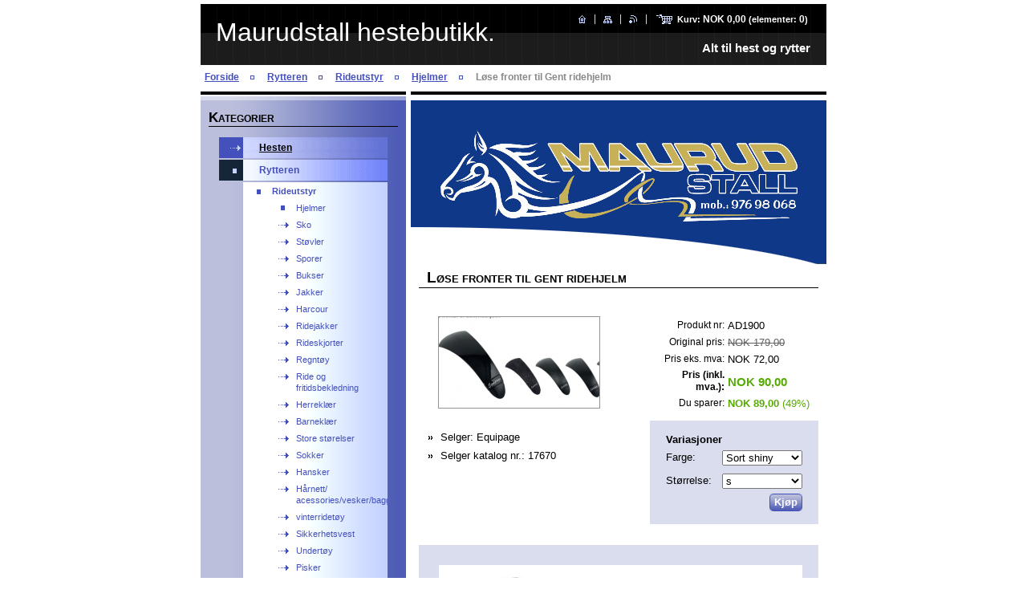

--- FILE ---
content_type: text/html; charset=UTF-8
request_url: https://www.maurudstall-hestebutikk.com/products/lose-fronter-til-gent-ridehjelm/
body_size: 7719
content:
<!--[if lte IE 9]><!DOCTYPE HTML PUBLIC "-//W3C//DTD HTML 4.01 Transitional//EN" "https://www.w3.org/TR/html4/loose.dtd"><![endif]-->
<!DOCTYPE html>

<!--[if IE]><html class="ie" lang="no"><![endif]-->
<!--[if gt IE 9]><!--> 
<html lang="no">
<!--<![endif]-->

<head>
    <!--[if lt IE 8]><meta http-equiv="X-UA-Compatible" content="IE=EmulateIE7"><![endif]--><!--[if IE 8]><meta http-equiv="X-UA-Compatible" content="IE=EmulateIE8"><![endif]--><!--[if IE 9]><meta http-equiv="X-UA-Compatible" content="IE=EmulateIE9"><![endif]-->
    <base href="https://www.maurudstall-hestebutikk.com/">
  <meta charset="utf-8">
  <meta name="description" content="">
  <meta name="keywords" content="">
  <meta name="generator" content="Webnode">
  <meta name="apple-mobile-web-app-capable" content="yes">
  <meta name="apple-mobile-web-app-status-bar-style" content="black">
  <meta name="format-detection" content="telephone=no">
    <link rel="icon" type="image/svg+xml" href="/favicon.svg" sizes="any">  <link rel="icon" type="image/svg+xml" href="/favicon16.svg" sizes="16x16">  <link rel="icon" href="/favicon.ico"><link rel="canonical" href="https://www.maurudstall-hestebutikk.com/products/lose-fronter-til-gent-ridehjelm/">
<script type="text/javascript">(function(i,s,o,g,r,a,m){i['GoogleAnalyticsObject']=r;i[r]=i[r]||function(){
			(i[r].q=i[r].q||[]).push(arguments)},i[r].l=1*new Date();a=s.createElement(o),
			m=s.getElementsByTagName(o)[0];a.async=1;a.src=g;m.parentNode.insertBefore(a,m)
			})(window,document,'script','//www.google-analytics.com/analytics.js','ga');ga('create', 'UA-797705-6', 'auto',{"name":"wnd_header"});ga('wnd_header.set', 'dimension1', 'W1');ga('wnd_header.set', 'anonymizeIp', true);ga('wnd_header.send', 'pageview');var pageTrackerAllTrackEvent=function(category,action,opt_label,opt_value){ga('send', 'event', category, action, opt_label, opt_value)};</script>
  <link rel="alternate" type="application/rss+xml" href="https://maurudstall-hestebutikk.com/rss/all.xml" title="">
<!--[if lte IE 9]><style type="text/css">.cke_skin_webnode iframe {vertical-align: baseline !important;}</style><![endif]-->
    <title>Løse fronter til Gent ridehjelm :: Maurudstall hestebutikk.</title>
    <meta name="robots" content="index, follow">
    <meta name="googlebot" content="index, follow">

    <script type="text/javascript" src="https://d11bh4d8fhuq47.cloudfront.net/_system/skins/v10/50000553/js/jquery-1.7.1.min.js"></script>
    <script type="text/javascript" src="https://d11bh4d8fhuq47.cloudfront.net/_system/skins/v10/50000553/js/generic.js"></script>
    
    <link href="https://d11bh4d8fhuq47.cloudfront.net/_system/skins/v10/50000553/css/style.css" rel="stylesheet" type="text/css" media="screen,projection,handheld,tv">
    <link href="https://d11bh4d8fhuq47.cloudfront.net/_system/skins/v10/50000553/css/print.css" rel="stylesheet" type="text/css" media="print">

				<script type="text/javascript">
				/* <![CDATA[ */
					
					if (typeof(RS_CFG) == 'undefined') RS_CFG = new Array();
					RS_CFG['staticServers'] = new Array('https://d11bh4d8fhuq47.cloudfront.net/');
					RS_CFG['skinServers'] = new Array('https://d11bh4d8fhuq47.cloudfront.net/');
					RS_CFG['filesPath'] = 'https://www.maurudstall-hestebutikk.com/_files/';
					RS_CFG['filesAWSS3Path'] = 'https://accc980106.clvaw-cdnwnd.com/e6022715db91ab1692953fa6837f421e/';
					RS_CFG['lbClose'] = 'Lukk';
					RS_CFG['skin'] = 'default';
					if (!RS_CFG['labels']) RS_CFG['labels'] = new Array();
					RS_CFG['systemName'] = 'Webnode';
						
					RS_CFG['responsiveLayout'] = 0;
					RS_CFG['mobileDevice'] = 0;
					RS_CFG['labels']['copyPasteSource'] = 'Les mer:';
					
				/* ]]> */
				</script><script type="text/javascript" src="https://d11bh4d8fhuq47.cloudfront.net/_system/client/js/compressed/frontend.package.1-3-108.js?ph=accc980106"></script><style type="text/css"></style></head>

<body>
<div id="pageFrameWrapper">

<div id="pageFrame">

    <!-- ~ ~ ~ ~ ~ ~ ~ ~ ~ ~ ~ ~ ~ ~ ~ ~ ~ ~ ~ ~ ~ ~ ~ ~ ~ ~ ~ ~ ~ ~ ~ ~ ~ ~ ~ ~ ~ ~ ~ ~ 
    ALL EXCEPT FOOT BLOCK
    ~ ~ ~ ~ ~ ~ ~ ~ ~ ~ ~ ~ ~ ~ ~ ~ ~ ~ ~ ~ ~ ~ ~ ~ ~ ~ ~ ~ ~ ~ ~ ~ ~ ~ ~ ~ ~ ~ ~ ~ -->
    
    <div id="pageFrameCont">

        <!-- ~ ~ ~ ~ ~ ~ ~ ~ ~ ~ ~ ~ ~ ~ ~ ~ ~ ~ ~ ~ ~ ~ ~ ~ ~ ~ ~ ~ ~ ~ ~ ~ ~ ~ ~ ~ ~ ~ ~ ~ 
        TOP BLOCK
        ~ ~ ~ ~ ~ ~ ~ ~ ~ ~ ~ ~ ~ ~ ~ ~ ~ ~ ~ ~ ~ ~ ~ ~ ~ ~ ~ ~ ~ ~ ~ ~ ~ ~ ~ ~ ~ ~ ~ ~ -->
        
        
        <div class="topBlock">
        
            <div id="logo"><a href="home/" title="Ga til forside"><span id="rbcSystemIdentifierLogo">Maurudstall hestebutikk.</span></a></div>            
            <div id="topBar">            

                <div id="languageSelect"></div>			

                <ul class="tbLinkList">
                    <li class="tbLinkHomepage first"><a href="home/" title="Ga til forside">&nbsp;</a></li>
                    <li class="tbLinkSitemap"><a href="/sitemap/" title="Gå til sidekart">&nbsp;</a></li>
                    <li class="tbLinkRss"><a href="/rss/" title="RSS nyhetsstrømmer">&nbsp;</a></li>
                    <li id="cartInfo"><a href="es-cart/">Kurv:&nbsp;<span class="price">NOK 0,00</span>&nbsp;(elementer:&nbsp;<span class="items">0</span>)</a></li>
                </ul>
            
            </div>
            <p class="tbSlogan">
               <span id="rbcCompanySlogan" class="rbcNoStyleSpan">                         Alt til hest og rytter</span>            </p>
            
        </div> <!-- /class="topBlock" -->
        
        
        <!-- ~ ~ ~ ~ ~ ~ ~ ~ ~ ~ ~ ~ ~ ~ ~ ~ ~ ~ ~ ~ ~ ~ ~ ~ ~ ~ ~ ~ ~ ~ ~ ~ ~ ~ ~ ~ ~ ~ ~ ~ 
        /TOP BLOCK
        ~ ~ ~ ~ ~ ~ ~ ~ ~ ~ ~ ~ ~ ~ ~ ~ ~ ~ ~ ~ ~ ~ ~ ~ ~ ~ ~ ~ ~ ~ ~ ~ ~ ~ ~ ~ ~ ~ ~ ~ --> 
        
        
        <hr class="hidden">
        
        
        <!-- ~ ~ ~ ~ ~ ~ ~ ~ ~ ~ ~ ~ ~ ~ ~ ~ ~ ~ ~ ~ ~ ~ ~ ~ ~ ~ ~ ~ ~ ~ ~ ~ ~ ~ ~ ~ ~ ~ ~ ~ 
        NAVIGATOR BLOCK
        ~ ~ ~ ~ ~ ~ ~ ~ ~ ~ ~ ~ ~ ~ ~ ~ ~ ~ ~ ~ ~ ~ ~ ~ ~ ~ ~ ~ ~ ~ ~ ~ ~ ~ ~ ~ ~ ~ ~ ~ -->
        
        <div id="pageNavigator" class="rbcContentBlock">        <div class="navigatorBlock">            <div class="navigatorBlockIn">        <a href="/home/">Forside</a><span><span>&gt;</span></span><a href="/produkt-2/">Rytteren</a><span><span>&gt;</span></span><a href="/produkt-2/rytter/">Rideutstyr</a><span><span>&gt;</span></span><a href="/produkt-2/rytter/hjelmer/">Hjelmer</a><span><span>&gt;</span></span><span id="navCurrentPage">Løse fronter til Gent ridehjelm</span>            </div> <!-- /class="navigatorBlockIn" -->        </div> <!-- /id="navigatorBlock" -->        <hr class="hidden"></div>        
        
        <!-- ~ ~ ~ ~ ~ ~ ~ ~ ~ ~ ~ ~ ~ ~ ~ ~ ~ ~ ~ ~ ~ ~ ~ ~ ~ ~ ~ ~ ~ ~ ~ ~ ~ ~ ~ ~ ~ ~ ~ ~ 
        /NAVIGATOR BLOCK
        ~ ~ ~ ~ ~ ~ ~ ~ ~ ~ ~ ~ ~ ~ ~ ~ ~ ~ ~ ~ ~ ~ ~ ~ ~ ~ ~ ~ ~ ~ ~ ~ ~ ~ ~ ~ ~ ~ ~ ~ -->
        
        
        <!-- ~ ~ ~ ~ ~ ~ ~ ~ ~ ~ ~ ~ ~ ~ ~ ~ ~ ~ ~ ~ ~ ~ ~ ~ ~ ~ ~ ~ ~ ~ ~ ~ ~ ~ ~ ~ ~ ~ ~ ~ 
        MAIN CONTENT - CSS COLUMNS DESIGN
        ~ ~ ~ ~ ~ ~ ~ ~ ~ ~ ~ ~ ~ ~ ~ ~ ~ ~ ~ ~ ~ ~ ~ ~ ~ ~ ~ ~ ~ ~ ~ ~ ~ ~ ~ ~ ~ ~ ~ ~ -->
        
        
        <div class="contTopSpacer"><!-- / --></div>
        
        <div class="colDesign">
        
            <div class="colD1 colMain">
    
                <div class="colTopBorder"><!-- / --></div>
                
                <div class="contImg"><img src="https://accc980106.clvaw-cdnwnd.com/e6022715db91ab1692953fa6837f421e/200000585-75d5b76d72/50000000.jpg?ph=accc980106" width="518" height="204" alt=""><span class="contImgCut"><!-- / --></span></div>
                
                            <!-- ~ ~ ~ ~ ~ ~ ~ ~ ~ ~ ~ ~ ~ ~ ~ ~ ~ ~ ~ ~ ~ ~ ~ ~ ~ ~ ~ ~ ~ ~ ~ ~ ~ ~ ~ ~ ~ ~ ~ ~             CONTENT BLOCK            ~ ~ ~ ~ ~ ~ ~ ~ ~ ~ ~ ~ ~ ~ ~ ~ ~ ~ ~ ~ ~ ~ ~ ~ ~ ~ ~ ~ ~ ~ ~ ~ ~ ~ ~ ~ ~ ~ ~ ~ -->            <div class="contBlock">                                <div class="contOut">		                <h1>Løse fronter til Gent ridehjelm</h1>                                                    <div class="contIn">                                    <!-- ~ ~ ~ ~ ~ ~ ~ ~ ~ ~ ~ ~ ~ ~ ~ ~ ~ ~ ~ ~ ~ ~ ~ ~ ~ ~ ~ ~ ~ ~ ~ ~ ~ ~ ~ ~ ~ ~ ~ ~                         PRODUCT DETAIL                        ~ ~ ~ ~ ~ ~ ~ ~ ~ ~ ~ ~ ~ ~ ~ ~ ~ ~ ~ ~ ~ ~ ~ ~ ~ ~ ~ ~ ~ ~ ~ ~ ~ ~ ~ ~ ~ ~ ~ ~ -->                        <div class="prodDetail shop shopDetail">                                                    <div class="price">                                                            <table>                                                                                                                <tr>                                            <td class="title">Produkt nr:</td>                                            <td class="value">AD1900</td>                                        </tr>                                                                                    <tr>                                            <td class="title">Original pris:</td>                                             <td class="value"><del>NOK 179,00</del></td>                                        </tr>                                                                                     <tr>                                            <td class="title">Pris eks. mva:</td>                                             <td class="value">NOK 72,00</td>                                        </tr>                                         <tr>                                            <td class="title"><b>Pris (inkl. mva.):</b></td>                                             <td class="value">                                                <ins>NOK 90,00<ins>                                                                                            </td>                                        </tr>                                                                                    <tr class="rbcEshopDiscount">                                            <td class="title">Du sparer:</td>                                             <td class="value"><strong>NOK 89,00</strong> (49%)</td>                                        </tr>                                            									                                </table>                                                                                                    <form class="addToBasket" action="/products/lose-fronter-til-gent-ridehjelm/" method="post">                                        <div class="rbcVariants">                                            <div class="rbcVariantsIn">                                                                                                                    <h4>Variasjoner</h4>                                                                 <div class="variantRow">                                    <label for="rbcListStyle_es_prod_products.color" class="rbcSelectLabel">Farge:</label><select id="rbcListStyle_es_prod_products.color" name="es_prod_products.color" class="rbcSelectList">	<option value="Sort shiny" selected="selected">Sort shiny</option>
	<option value="Sort glitter">Sort glitter</option>
	<option value="Navy glitter">Navy glitter</option>
	<option value="sort croco">sort croco</option>
	<option value="Sort matt">Sort matt</option>
	<option value="sort velour">sort velour</option>
	<option value="navy velour">navy velour</option>
</select>                                </div>                                         <div class="variantRow">                                    <label for="rbcListStyle_es_prod_products.size" class="rbcSelectLabel">Størrelse:</label><select id="rbcListStyle_es_prod_products.size" name="es_prod_products.size" class="rbcSelectList">	<option value="s" selected="selected">s</option>
	<option value="m">m</option>
	<option value="l">l</option>
	<option value="xl">xl</option>
</select>                                </div>                                    <div class="cleaner"><!-- / --></div>                                                                                                                                                             <div class="accordion clearfix">                                                                                                                                                        </div>                                                <input type="hidden" name="quantity" id="quantity" value="1" maxlength="2">                                                <input type="hidden" name="buyItem" value="200001901">                                                <span class="fakeButton">                                                    <span class="btnFill">                                                        <span class="btnBgA"><!-- / --></span>                                                        <span class="btnBgB"><!-- / --></span>                                                        <span class="btnCaption"><input class="submit" type="submit" value="Kjøp"></span>                                                    </span>                                                </span>                                                <div class="cleaner"><!-- / --></div>                                            </div>                                        </div>                                    </form>                                                                   </div>							                                <div class="prodDetailImgOut">                                    <a href="/images/200000938-6658167526/gent front 1.png?s3=1" title="Siden vil vises i et nytt vindu." onclick="return !window.open(this.href);">                                        <img class="prodDetailImg" onload="overImage(this);" src="https://accc980106.clvaw-cdnwnd.com/e6022715db91ab1692953fa6837f421e/system_preview_200000938-6658167526/gent front 1.png" width="200" height="113" alt="Løse fronter til Gent ridehjelm">                                    </a>                                </div> <!-- /class="prodDetailImgOut" -->																<div class="rbcEshopProductDetails wsw">								<ul>									                                        <li>                                            <span class="title">Selger:</span>                                             <span class="value">Equipage</span>                                        </li>                                                <li>                                            <span class="title">Selger katalog nr.:</span>                                             <span class="value">17670</span>                                        </li>        								</ul>							</div>                                                        <div class="cleaner"><!-- / --></div>                                                <div class="prodDetailDescOut">                                <div class="prodDetailDescIn">                                                                    <div class="wsw"><p><img alt="" height="289" src="https://accc980106.clvaw-cdnwnd.com/e6022715db91ab1692953fa6837f421e/200000939-376ab38696/gent front.png" width="513"></p>
						           </div> <!-- class="wsw" -->                                                    </div> <!-- /class="prodDetailDescIn" -->                            </div> <!-- /class="prodDetailDescOut" -->                                                    </div> <!-- /class="prodDetail" -->                        <!-- ~ ~ ~ ~ ~ ~ ~ ~ ~ ~ ~ ~ ~ ~ ~ ~ ~ ~ ~ ~ ~ ~ ~ ~ ~ ~ ~ ~ ~ ~ ~ ~ ~ ~ ~ ~ ~ ~ ~ ~                         /PRODUCT DETAIL                        ~ ~ ~ ~ ~ ~ ~ ~ ~ ~ ~ ~ ~ ~ ~ ~ ~ ~ ~ ~ ~ ~ ~ ~ ~ ~ ~ ~ ~ ~ ~ ~ ~ ~ ~ ~ ~ ~ ~ ~ -->					                                                    <div class="rbcBookmarks"><div id="rbcBookmarks200002104"></div></div>
		<script type="text/javascript">
			/* <![CDATA[ */
			Event.observe(window, 'load', function(){
				var bookmarks = '<div style=\"float:left;\"><div style=\"float:left;\"><iframe src=\"//www.facebook.com/plugins/like.php?href=https://www.maurudstall-hestebutikk.com/products/lose-fronter-til-gent-ridehjelm/&amp;send=false&amp;layout=button_count&amp;width=145&amp;show_faces=false&amp;action=like&amp;colorscheme=light&amp;font&amp;height=21&amp;appId=397846014145828&amp;locale=nn_NO\" scrolling=\"no\" frameborder=\"0\" style=\"border:none; overflow:hidden; width:145px; height:21px; position:relative; top:1px;\" allowtransparency=\"true\"></iframe></div><div style=\"float:left;\"><a href=\"https://twitter.com/share\" class=\"twitter-share-button\" data-count=\"horizontal\" data-via=\"webnode\" data-lang=\"en\">Tweet</a></div><script type=\"text/javascript\">(function() {var po = document.createElement(\'script\'); po.type = \'text/javascript\'; po.async = true;po.src = \'//platform.twitter.com/widgets.js\';var s = document.getElementsByTagName(\'script\')[0]; s.parentNode.insertBefore(po, s);})();'+'<'+'/scr'+'ipt></div> <div class=\"addthis_toolbox addthis_default_style\" style=\"float:left;\"><a class=\"addthis_counter addthis_pill_style\"></a></div> <script type=\"text/javascript\">(function() {var po = document.createElement(\'script\'); po.type = \'text/javascript\'; po.async = true;po.src = \'https://s7.addthis.com/js/250/addthis_widget.js#pubid=webnode\';var s = document.getElementsByTagName(\'script\')[0]; s.parentNode.insertBefore(po, s);})();'+'<'+'/scr'+'ipt><div style=\"clear:both;\"></div>';
				$('rbcBookmarks200002104').innerHTML = bookmarks;
				bookmarks.evalScripts();
			});
			/* ]]> */
		</script>
		                    					                                                </div><!-- class="contIn" -->		                        </div> <!-- /class="contOut" -->                            </div> <!-- /class="contBlock" -->                        <!-- ~ ~ ~ ~ ~ ~ ~ ~ ~ ~ ~ ~ ~ ~ ~ ~ ~ ~ ~ ~ ~ ~ ~ ~ ~ ~ ~ ~ ~ ~ ~ ~ ~ ~ ~ ~ ~ ~ ~ ~             /CONTENT BLOCK            ~ ~ ~ ~ ~ ~ ~ ~ ~ ~ ~ ~ ~ ~ ~ ~ ~ ~ ~ ~ ~ ~ ~ ~ ~ ~ ~ ~ ~ ~ ~ ~ ~ ~ ~ ~ ~ ~ ~ ~ -->		            
            </div> <!-- /class="colD1 colMain" -->
            
            <div class="colD2 colSide">
            
                <div class="colTopBorder"><!-- / --></div>
                
                
                <!-- ~ ~ ~ ~ ~ ~ ~ ~ ~ ~ ~ ~ ~ ~ ~ ~ ~ ~ ~ ~ ~ ~ ~ ~ ~ ~ ~ ~ ~ ~ ~ ~ ~ ~ ~ ~ ~ ~ ~ ~                 CONTENT BLOCK                ~ ~ ~ ~ ~ ~ ~ ~ ~ ~ ~ ~ ~ ~ ~ ~ ~ ~ ~ ~ ~ ~ ~ ~ ~ ~ ~ ~ ~ ~ ~ ~ ~ ~ ~ ~ ~ ~ ~ ~ -->                <div class="contBlock shopCategories menuBlock">
                
                    <div class="menuBlockOut">
                    
                        <div class="contOut">
                            <h3>Kategorier</h3>
                        </div>
                    
                        <div class="menuBlockIn" id="rbcEsCategories">                                                <!-- ~ ~ ~ ~ ~ ~ ~ ~ ~ ~ ~ ~ ~ ~ ~ ~ ~ ~ ~ ~ ~ ~ ~ ~ ~ ~ ~ ~ ~ ~ ~ ~ ~ ~ ~ ~ ~ ~ ~ ~                         MENU                        ~ ~ ~ ~ ~ ~ ~ ~ ~ ~ ~ ~ ~ ~ ~ ~ ~ ~ ~ ~ ~ ~ ~ ~ ~ ~ ~ ~ ~ ~ ~ ~ ~ ~ ~ ~ ~ ~ ~ ~ -->        <ul class="ProductCategories">
	<li class="first"><a href="/produkt-1/">    <span class="mIco"></span>    <span class="tIn">Hesten</span>    <span class="cleaner"></span>    </a>    </li>
	<li class="open last selected"><a href="/produkt-2/">    <span class="mIco"></span>    <span class="tIn">Rytteren</span>    <span class="cleaner"></span>    </a>    
	<ul class="level1">
		<li class="first selected"><a href="/produkt-2/rytter/">    <span class="mIco"></span>    <span class="tIn">Rideutstyr</span>    <span class="cleaner"></span>    </a>    
		<ul class="level2">
			<li class="first selected"><a href="/produkt-2/rytter/hjelmer/">    <span class="mIco"></span>    <span class="tIn">Hjelmer</span>    <span class="cleaner"></span>    </a>    </li>
			<li><a href="/produkt-2/rytter/sko/">    <span class="mIco"></span>    <span class="tIn">Sko</span>    <span class="cleaner"></span>    </a>    </li>
			<li><a href="/produkt-2/rytter/st%c3%b8vler/">    <span class="mIco"></span>    <span class="tIn">Støvler</span>    <span class="cleaner"></span>    </a>    </li>
			<li><a href="/produkt-2/rytter/sporer/">    <span class="mIco"></span>    <span class="tIn">Sporer</span>    <span class="cleaner"></span>    </a>    </li>
			<li><a href="/produkt-2/rytter/bukser/">    <span class="mIco"></span>    <span class="tIn">Bukser</span>    <span class="cleaner"></span>    </a>    </li>
			<li><a href="/produkt-2/rytter/jakker/">    <span class="mIco"></span>    <span class="tIn">Jakker</span>    <span class="cleaner"></span>    </a>    </li>
			<li><a href="/produkt-2/rytter/harcour/">    <span class="mIco"></span>    <span class="tIn">Harcour</span>    <span class="cleaner"></span>    </a>    </li>
			<li><a href="/produkt-2/rytter/ridejakker/">    <span class="mIco"></span>    <span class="tIn">Ridejakker</span>    <span class="cleaner"></span>    </a>    </li>
			<li><a href="/produkt-2/rytter/rideskjorter/">    <span class="mIco"></span>    <span class="tIn">Rideskjorter</span>    <span class="cleaner"></span>    </a>    </li>
			<li><a href="/produkt-2/rytter/regnt%c3%b8y/">    <span class="mIco"></span>    <span class="tIn">Regntøy</span>    <span class="cleaner"></span>    </a>    </li>
			<li><a href="/produkt-2/rytter/ride-og-fritidsbekledning/">    <span class="mIco"></span>    <span class="tIn">Ride og fritidsbekledning</span>    <span class="cleaner"></span>    </a>    </li>
			<li><a href="/produkt-2/rytter/herreklaer/">    <span class="mIco"></span>    <span class="tIn">Herreklær</span>    <span class="cleaner"></span>    </a>    </li>
			<li><a href="/produkt-2/rytter/barneklaer/">    <span class="mIco"></span>    <span class="tIn">Barneklær</span>    <span class="cleaner"></span>    </a>    </li>
			<li><a href="/produkt-2/rytter/store-storelser/">    <span class="mIco"></span>    <span class="tIn">Store størelser</span>    <span class="cleaner"></span>    </a>    </li>
			<li><a href="/produkt-2/rytter/sokker/">    <span class="mIco"></span>    <span class="tIn">Sokker</span>    <span class="cleaner"></span>    </a>    </li>
			<li><a href="/produkt-2/rytter/hansker/">    <span class="mIco"></span>    <span class="tIn">Hansker</span>    <span class="cleaner"></span>    </a>    </li>
			<li><a href="/produkt-2/rytter/h%c3%a5rnett-acessories-vesker-bagger/">    <span class="mIco"></span>    <span class="tIn">Hårnett/ acessories/vesker/bagger</span>    <span class="cleaner"></span>    </a>    </li>
			<li><a href="/produkt-2/rytter/vinterridet%c3%b8y/">    <span class="mIco"></span>    <span class="tIn">vinterridetøy</span>    <span class="cleaner"></span>    </a>    </li>
			<li><a href="/produkt-2/rytter/sikkerhetsvest/">    <span class="mIco"></span>    <span class="tIn">Sikkerhetsvest</span>    <span class="cleaner"></span>    </a>    </li>
			<li><a href="/produkt-2/rytter/undert%c3%b8y/">    <span class="mIco"></span>    <span class="tIn">Undertøy</span>    <span class="cleaner"></span>    </a>    </li>
			<li><a href="/produkt-2/rytter/pisker/">    <span class="mIco"></span>    <span class="tIn">Pisker</span>    <span class="cleaner"></span>    </a>    </li>
			<li class="last"><a href="/produkt-2/rytter/fair-play-klaer/">    <span class="mIco"></span>    <span class="tIn">Fair play klær</span>    <span class="cleaner"></span>    </a>    </li>
		</ul>
		</li>
		<li class="last"><a href="/produkt-2/stevneartikler/">    <span class="mIco"></span>    <span class="tIn">Stevneartikler</span>    <span class="cleaner"></span>    </a>    </li>
	</ul>
	</li>
</ul>                                    <div class="cleaner"><!-- / --></div>                                                    <!-- ~ ~ ~ ~ ~ ~ ~ ~ ~ ~ ~ ~ ~ ~ ~ ~ ~ ~ ~ ~ ~ ~ ~ ~ ~ ~ ~ ~ ~ ~ ~ ~ ~ ~ ~ ~ ~ ~ ~ ~                         /MENU                        ~ ~ ~ ~ ~ ~ ~ ~ ~ ~ ~ ~ ~ ~ ~ ~ ~ ~ ~ ~ ~ ~ ~ ~ ~ ~ ~ ~ ~ ~ ~ ~ ~ ~ ~ ~ ~ ~ ~ ~ -->                                                </div> <!-- /class="menuBlockIn" -->                                            </div> <!-- /class="menuBlockOut" -->                                    </div> <!-- /class="contBlock" -->                                <!-- ~ ~ ~ ~ ~ ~ ~ ~ ~ ~ ~ ~ ~ ~ ~ ~ ~ ~ ~ ~ ~ ~ ~ ~ ~ ~ ~ ~ ~ ~ ~ ~ ~ ~ ~ ~ ~ ~ ~ ~                 /ARC BLOCK - MENU                ~ ~ ~ ~ ~ ~ ~ ~ ~ ~ ~ ~ ~ ~ ~ ~ ~ ~ ~ ~ ~ ~ ~ ~ ~ ~ ~ ~ ~ ~ ~ ~ ~ ~ ~ ~ ~ ~ ~ ~ -->        			
                
                


                <!-- ~ ~ ~ ~ ~ ~ ~ ~ ~ ~ ~ ~ ~ ~ ~ ~ ~ ~ ~ ~ ~ ~ ~ ~ ~ ~ ~ ~ ~ ~ ~ ~ ~ ~ ~ ~ ~ ~ ~ ~ 
                CONTENT BLOCK
                ~ ~ ~ ~ ~ ~ ~ ~ ~ ~ ~ ~ ~ ~ ~ ~ ~ ~ ~ ~ ~ ~ ~ ~ ~ ~ ~ ~ ~ ~ ~ ~ ~ ~ ~ ~ ~ ~ ~ ~ -->
                <div class="contBlock menuBlock">
                
                    <div class="menuBlockOut">
                    
                        <div class="contOut">
                            <h3>Meny</h3>
                        </div>
                    
                        <div class="menuBlockIn">
                        
                        <!-- ~ ~ ~ ~ ~ ~ ~ ~ ~ ~ ~ ~ ~ ~ ~ ~ ~ ~ ~ ~ ~ ~ ~ ~ ~ ~ ~ ~ ~ ~ ~ ~ ~ ~ ~ ~ ~ ~ ~ ~ 
                        MENU
                        ~ ~ ~ ~ ~ ~ ~ ~ ~ ~ ~ ~ ~ ~ ~ ~ ~ ~ ~ ~ ~ ~ ~ ~ ~ ~ ~ ~ ~ ~ ~ ~ ~ ~ ~ ~ ~ ~ ~ ~ -->

        <ul class="menu">
	<li class="first">

<a href="/home/">

    <span class="mIco"></span>
    <span class="tIn">Forside</span>
    <span class="cleaner"></span>

    </a>

    </li>
	<li>

<a href="/om-oss/">

    <span class="mIco"></span>
    <span class="tIn">Om oss</span>
    <span class="cleaner"></span>

    </a>

    </li>
	<li>

<a href="/kontakt-oss/">

    <span class="mIco"></span>
    <span class="tIn">Kontakt oss</span>
    <span class="cleaner"></span>

    </a>

    </li>
	<li>

<a href="/nyheter/">

    <span class="mIco"></span>
    <span class="tIn">Nyheter</span>
    <span class="cleaner"></span>

    </a>

    </li>
	<li class="last">

<a href="/vilk%c3%a5r-og-betingelser/">

    <span class="mIco"></span>
    <span class="tIn">Vilkår og betingelser</span>
    <span class="cleaner"></span>

    </a>

    </li>
</ul>
                        <!-- ~ ~ ~ ~ ~ ~ ~ ~ ~ ~ ~ ~ ~ ~ ~ ~ ~ ~ ~ ~ ~ ~ ~ ~ ~ ~ ~ ~ ~ ~ ~ ~ ~ ~ ~ ~ ~ ~ ~ ~ 
                        /MENU
                        ~ ~ ~ ~ ~ ~ ~ ~ ~ ~ ~ ~ ~ ~ ~ ~ ~ ~ ~ ~ ~ ~ ~ ~ ~ ~ ~ ~ ~ ~ ~ ~ ~ ~ ~ ~ ~ ~ ~ ~ -->
                        
                             <div class="menuDwnBg"><!-- / --></div>
                            
                        </div> <!-- /class="menuBlockIn" -->
                        
                    </div> <!-- /class="menuBlockOut" -->
                    
                </div> <!-- /class="contBlock" -->
                
                <!-- ~ ~ ~ ~ ~ ~ ~ ~ ~ ~ ~ ~ ~ ~ ~ ~ ~ ~ ~ ~ ~ ~ ~ ~ ~ ~ ~ ~ ~ ~ ~ ~ ~ ~ ~ ~ ~ ~ ~ ~ 
                /ARC BLOCK - MENU
                ~ ~ ~ ~ ~ ~ ~ ~ ~ ~ ~ ~ ~ ~ ~ ~ ~ ~ ~ ~ ~ ~ ~ ~ ~ ~ ~ ~ ~ ~ ~ ~ ~ ~ ~ ~ ~ ~ ~ ~ -->

        			
                
                
            <!-- ~ ~ ~ ~ ~ ~ ~ ~ ~ ~ ~ ~ ~ ~ ~ ~ ~ ~ ~ ~ ~ ~ ~ ~ ~ ~ ~ ~ ~ ~ ~ ~ ~ ~ ~ ~ ~ ~ ~ ~ 
            CONTENT BLOCK
            ~ ~ ~ ~ ~ ~ ~ ~ ~ ~ ~ ~ ~ ~ ~ ~ ~ ~ ~ ~ ~ ~ ~ ~ ~ ~ ~ ~ ~ ~ ~ ~ ~ ~ ~ ~ ~ ~ ~ ~ -->

            <div class="contBlock contact">
                
                <div class="contOut">
                
                    <h3>Kontakt</h3>
                    
                    <!-- ~ ~ ~ ~ ~ ~ ~ ~ ~ ~ ~ ~ ~ ~ ~ ~ ~ ~ ~ ~ ~ ~ ~ ~ ~ ~ ~ ~ ~ ~ ~ ~ ~ ~ ~ ~ ~ ~ ~ ~ 
                    CONTACT WSW
                    ~ ~ ~ ~ ~ ~ ~ ~ ~ ~ ~ ~ ~ ~ ~ ~ ~ ~ ~ ~ ~ ~ ~ ~ ~ ~ ~ ~ ~ ~ ~ ~ ~ ~ ~ ~ ~ ~ ~ ~ -->

		 
                    <div class="wsw">
                        <p class="contactName">
                            Maurudstall hestebutikk
                        </p>

                        
                        <p class="icon iconMail"></p>
                        <p class="contactMail">                
                            <a href="&#109;&#97;&#105;&#108;&#116;&#111;:&#110;&#97;&#115;&#114;&#105;&#110;&#64;&#112;&#97;&#116;&#104;&#102;&#105;&#110;&#100;&#101;&#114;&#46;&#110;&#111;"><span id="rbcContactEmail">&#110;&#97;&#115;&#114;&#105;&#110;&#64;&#112;&#97;&#116;&#104;&#102;&#105;&#110;&#100;&#101;&#114;&#46;&#110;&#111;</span></a>                
                        </p>
                        <div class="cleaner"></div>
    
                        
                        
                        <p class="icon iconAddress"></p>
                        <address class="contactAddress">
                            Ingelsrudvn 56<br />
Vang H<br />
2324
                        </address>
                        <div class="cleaner"></div>
    

                        
                        <p class="icon iconPhone"></p>
                        <p class="contactPhone">
                            97698068
                        </p>
                        <div class="cleaner"></div>
    
                        
                        

                    </div> <!-- /class="wsw" -->

		

                    
                    <!-- ~ ~ ~ ~ ~ ~ ~ ~ ~ ~ ~ ~ ~ ~ ~ ~ ~ ~ ~ ~ ~ ~ ~ ~ ~ ~ ~ ~ ~ ~ ~ ~ ~ ~ ~ ~ ~ ~ ~ ~ 
                    /CONTACT
                    ~ ~ ~ ~ ~ ~ ~ ~ ~ ~ ~ ~ ~ ~ ~ ~ ~ ~ ~ ~ ~ ~ ~ ~ ~ ~ ~ ~ ~ ~ ~ ~ ~ ~ ~ ~ ~ ~ ~ ~ -->
                        
                </div> <!-- /class="contOut" -->
                
            </div> <!-- /class="contBlock" -->

            <!-- ~ ~ ~ ~ ~ ~ ~ ~ ~ ~ ~ ~ ~ ~ ~ ~ ~ ~ ~ ~ ~ ~ ~ ~ ~ ~ ~ ~ ~ ~ ~ ~ ~ ~ ~ ~ ~ ~ ~ ~ 
            /CONTENT BLOCK
            ~ ~ ~ ~ ~ ~ ~ ~ ~ ~ ~ ~ ~ ~ ~ ~ ~ ~ ~ ~ ~ ~ ~ ~ ~ ~ ~ ~ ~ ~ ~ ~ ~ ~ ~ ~ ~ ~ ~ ~ -->



					
                
                

                    <!-- ~ ~ ~ ~ ~ ~ ~ ~ ~ ~ ~ ~ ~ ~ ~ ~ ~ ~ ~ ~ ~ ~ ~ ~ ~ ~ ~ ~ ~ ~ ~ ~ ~ ~ ~ ~ ~ ~ ~ ~ 
                    POLL BLOCK
                    ~ ~ ~ ~ ~ ~ ~ ~ ~ ~ ~ ~ ~ ~ ~ ~ ~ ~ ~ ~ ~ ~ ~ ~ ~ ~ ~ ~ ~ ~ ~ ~ ~ ~ ~ ~ ~ ~ ~ ~ -->

                    <div class="pollBlock ftBox">
                    
                        <div class="pollHeaderOut">
                            
                            <div class="pollHeaderIn">
                            
                                <div class="pollHeaderBgTop"><!-- / --></div>
                                <div class="pollHeaderBgDwn"><!-- / --></div>
                                
                                <h3>Søkested</h3>
                                
                            </div> <!-- /class="pollHeaderIn" -->
                            
                        </div> <!-- /class="pollHeaderOut" -->

		<form action="/search/" method="get" id="fulltextSearch">

                        <div class="pollBlockIn">
                            
                            <label for="fulltextSearchText">Søk:</label>
                                
                            <div class="ftSearchQuery">
                                <input type="text" id="fulltextSearchText" name="text" value="">
                                <button type="submit">
                                    <img src="https://d11bh4d8fhuq47.cloudfront.net/_system/skins/v10/50000553/img/layout/ft-box-btn-bg.gif" width="12" height="12" alt="Søk">
                                </button>
                                <div class="cleaner"><!-- / FLOAT CLEAR --></div>
                            </div><!-- /class="ftSearchQuery" -->
                            
                        </div> <!-- /class="pollBlockIn" -->

		</form>

                    </div> <!-- /class="pollBlock" -->

                    <!-- ~ ~ ~ ~ ~ ~ ~ ~ ~ ~ ~ ~ ~ ~ ~ ~ ~ ~ ~ ~ ~ ~ ~ ~ ~ ~ ~ ~ ~ ~ ~ ~ ~ ~ ~ ~ ~ ~ ~ ~ 
                    /POLL BLOCK
                    ~ ~ ~ ~ ~ ~ ~ ~ ~ ~ ~ ~ ~ ~ ~ ~ ~ ~ ~ ~ ~ ~ ~ ~ ~ ~ ~ ~ ~ ~ ~ ~ ~ ~ ~ ~ ~ ~ ~ ~ -->


		                
                
                            
            </div> <!-- /class="colD2" -->

            <div class="cleaner"><!-- / --></div>
            
        </div> <!-- /class="colDesign" -->
        
        
        <!-- ~ ~ ~ ~ ~ ~ ~ ~ ~ ~ ~ ~ ~ ~ ~ ~ ~ ~ ~ ~ ~ ~ ~ ~ ~ ~ ~ ~ ~ ~ ~ ~ ~ ~ ~ ~ ~ ~ ~ ~ 
        /MAIN CONTENT - CSS COLUMNS DESIGN
        ~ ~ ~ ~ ~ ~ ~ ~ ~ ~ ~ ~ ~ ~ ~ ~ ~ ~ ~ ~ ~ ~ ~ ~ ~ ~ ~ ~ ~ ~ ~ ~ ~ ~ ~ ~ ~ ~ ~ ~ -->
        
        
        
    </div> <!-- /id="pageFrameCont" -->
    
    <!-- ~ ~ ~ ~ ~ ~ ~ ~ ~ ~ ~ ~ ~ ~ ~ ~ ~ ~ ~ ~ ~ ~ ~ ~ ~ ~ ~ ~ ~ ~ ~ ~ ~ ~ ~ ~ ~ ~ ~ ~ 
    /ALL EXCEPT FOOT BLOCK
    ~ ~ ~ ~ ~ ~ ~ ~ ~ ~ ~ ~ ~ ~ ~ ~ ~ ~ ~ ~ ~ ~ ~ ~ ~ ~ ~ ~ ~ ~ ~ ~ ~ ~ ~ ~ ~ ~ ~ ~ -->
    
    
    
    <hr class="hidden">
    
    
    
    <!-- ~ ~ ~ ~ ~ ~ ~ ~ ~ ~ ~ ~ ~ ~ ~ ~ ~ ~ ~ ~ ~ ~ ~ ~ ~ ~ ~ ~ ~ ~ ~ ~ ~ ~ ~ ~ ~ ~ ~ ~ 
    FOOT BLOCK
    ~ ~ ~ ~ ~ ~ ~ ~ ~ ~ ~ ~ ~ ~ ~ ~ ~ ~ ~ ~ ~ ~ ~ ~ ~ ~ ~ ~ ~ ~ ~ ~ ~ ~ ~ ~ ~ ~ ~ ~ -->
    
    <div class="footBlock">
    
        <div class="footBlockHi A">
        </div> <!-- /class="footBlockHi" -->
        
        <div class="footBlockLo">
        
            <div class="wsw">
                <p class="footerText">
                    <span id="rbcFooterText" class="rbcNoStyleSpan">© 2015 Alle rettigheter reservert.</span>                </p>
                <p class="rubicusText">
                    <span class="rbcSignatureText">Drevet av <a href="https://www.webnode.no?utm_source=brand&amp;utm_medium=footer&amp;utm_campaign=premium" rel="nofollow" >Webnode</a> Nettbutikk</span>                </p>
                <div class="cleaner"></div>
            </div>
        
        </div> <!-- /class="footBlockLo" -->
        
    </div> <!-- /class="footBlock" -->
    
    
    <!-- ~ ~ ~ ~ ~ ~ ~ ~ ~ ~ ~ ~ ~ ~ ~ ~ ~ ~ ~ ~ ~ ~ ~ ~ ~ ~ ~ ~ ~ ~ ~ ~ ~ ~ ~ ~ ~ ~ ~ ~ 
    /FOOT BLOCK
    ~ ~ ~ ~ ~ ~ ~ ~ ~ ~ ~ ~ ~ ~ ~ ~ ~ ~ ~ ~ ~ ~ ~ ~ ~ ~ ~ ~ ~ ~ ~ ~ ~ ~ ~ ~ ~ ~ ~ ~ --> 
    
    
</div> <!-- /id="pageFrame" -->

</div> <!-- /id="pageFrameWrapper" -->

<script type="text/javascript">
    /* <![CDATA[ */
   
        RubicusFrontendIns.faqInit('faqCards', 'faqText');

        swap_bill_check();

        RubicusFrontendIns.addObserver({

            onStartSlideshow: function()
            {
                $('slideshowControl').innerHTML = 'Pause';
                $('slideshowControl').title = 'Pauser bildevisningen';
                $('slideshowControl').onclick = function() { RubicusFrontendIns.stopSlideshow(); return false; }
            },

            onStopSlideshow: function()
            {
                $('slideshowControl').innerHTML = 'Bildevisning';
                $('slideshowControl').title = 'Starter bildevisningen';
                $('slideshowControl').onclick = function() { RubicusFrontendIns.startSlideshow(); return false; }
            },

            onShowImage: function()
            {
                if (RubicusFrontendIns.isSlideshowMode())
                {
                    $('slideshowControl').innerHTML = 'Pause';
                    $('slideshowControl').title = 'Pauser bildevisningen';
                    $('slideshowControl').onclick = function() { RubicusFrontendIns.stopSlideshow(); return false; }
                }   
            }
        });
        
        RubicusFrontendIns.addFileToPreload('https://d11bh4d8fhuq47.cloudfront.net/_system/skins/v10/50000553/img/layout/ft-box-a-bg.gif');
        RubicusFrontendIns.addFileToPreload('https://d11bh4d8fhuq47.cloudfront.net/_system/skins/v10/50000553/img/layout/photo-arr-l-on.gif');
        RubicusFrontendIns.addFileToPreload('https://d11bh4d8fhuq47.cloudfront.net/_system/skins/v10/50000553/img/layout/photo-arr-l-off.gif');
        RubicusFrontendIns.addFileToPreload('https://d11bh4d8fhuq47.cloudfront.net/_system/skins/v10/50000553/img/layout/photo-arr-r-on.gif');
        RubicusFrontendIns.addFileToPreload('https://d11bh4d8fhuq47.cloudfront.net/_system/skins/v10/50000553/img/layout/photo-arr-r-off.gif');
        RubicusFrontendIns.addFileToPreload('https://d11bh4d8fhuq47.cloudfront.net/_system/skins/v10/50000553/img/layout/photo-arr-up-on.gif');
        RubicusFrontendIns.addFileToPreload('https://d11bh4d8fhuq47.cloudfront.net/_system/skins/v10/50000553/img/layout/photo-arr-up-off.gif');
        RubicusFrontendIns.addFileToPreload('https://d11bh4d8fhuq47.cloudfront.net/_system/skins/v10/50000553/img/layout/faqUp.png');
        RubicusFrontendIns.addFileToPreload('https://d11bh4d8fhuq47.cloudfront.net/_system/skins/v10/50000553/img/layout/faqDown.png');
        RubicusFrontendIns.addFileToPreload('https://d11bh4d8fhuq47.cloudfront.net/_system/skins/v10/50000553/img/layout/buttonHover.png');
        RubicusFrontendIns.addFileToPreload('https://d11bh4d8fhuq47.cloudfront.net/_system/skins/v10/50000553/img/layout/buttonTableHover.png');
        RubicusFrontendIns.addFileToPreload('https://d11bh4d8fhuq47.cloudfront.net/_system/skins/v10/50000553/img/layout/loading.gif');
        RubicusFrontendIns.addFileToPreload('https://d11bh4d8fhuq47.cloudfront.net/_system/skins/v10/50000553/img/layout/loading-poll.gif');
        RubicusFrontendIns.addFileToPreload('https://d11bh4d8fhuq47.cloudfront.net/_system/skins/v10/50000553/img/layout/loading-side.gif');
        
        
    /* ]]> */
</script>

<div id="rbcFooterHtml"></div><script type="text/javascript">var keenTrackerCmsTrackEvent=function(id){if(typeof _jsTracker=="undefined" || !_jsTracker){return false;};try{var name=_keenEvents[id];var keenEvent={user:{u:_keenData.u,p:_keenData.p,lc:_keenData.lc,t:_keenData.t},action:{identifier:id,name:name,category:'cms',platform:'WND1',version:'2.1.157'},browser:{url:location.href,ua:navigator.userAgent,referer_url:document.referrer,resolution:screen.width+'x'+screen.height,ip:'18.191.109.216'}};_jsTracker.jsonpSubmit('PROD',keenEvent,function(err,res){});}catch(err){console.log(err)};};</script></body>

</html>
